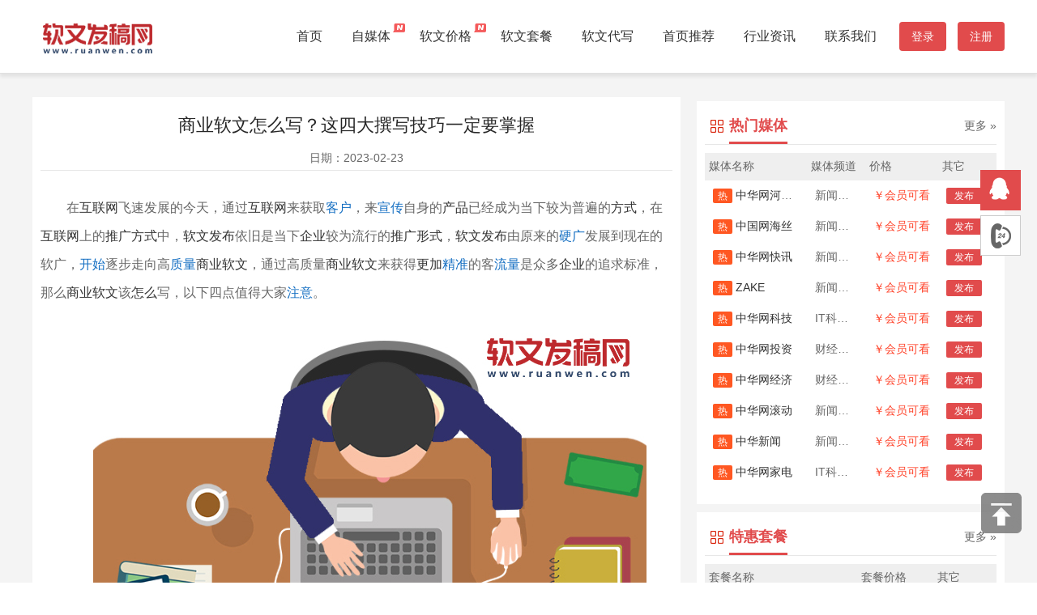

--- FILE ---
content_type: text/html; charset=utf-8
request_url: http://www.ruanwen.com.cn/info/30699.html
body_size: 9214
content:
<!DOCTYPE html>
<html lang="zh-CN">
    <head> 
        <meta charset="utf-8" /> 
        <meta name="viewport" content="width=device-width, initial-scale=1" />
        <title>商业软文怎么写？这四大撰写技巧一定要掌握-软文发稿网_软文发布_软文营销_品牌推广服务平台</title>
        <meta name="keywords" content="关于小米手机的营销软文,疫情下的学校软文营销,你对软文营销的看法,关于野营用品的软文新闻,关于丁真世界的软文,网络软文主要特点有,酒的推广软文案例,有哪些网站可以写软文,糕点店门店活动文案软文,在海边石头上的软文,海尔冰箱的营销软文分析,生产车间技能大赛软文模板,软文投放平台有哪些公司,年会软文写作模板怎么写,店铺推广软文案例分享,创业短视频软文交流群,短视频创业软文资讯平台,软文营销需要写吗吗" />
        <meta name="description" content="软文发稿网是一家专业的软文营销推广平台，软文发稿网的域名是ruanwen.com，可以说是企业对外宣传的一张网络名片，是消费者了解企业的重要窗口。软文发稿网专注于全媒体软文投放，汇聚百万家优质网站一手资源，作为一家具有海内外广泛影响力的综合类外宣推广平台，依托以集聚千万级高人气的综合门户、自媒体运营矩阵资源库，实现融媒体外宣平台发展和海内外业务布局。如果说软文是品牌外宣的一部分，那么软文网的域名是ruanwen.com，可以说软文发稿网是网民了解企业的重要窗口。软文发稿网拥有行业唯一的顶级域名&ldquo;ruanwen.com&rdquo;，公司拥有专业的营销策划团队、为客户提供具有创新力的网络营销策划，提升企业品牌市场价值。" />
        <link rel="stylesheet" type="text/css" href="/static/index/css/style.css?st=15" /> 
        <link rel="stylesheet" href="/static/index/lib/layui/css/layui.css"/>
        <link rel="stylesheet" type="text/css" href="/static/index/css/head.css?st=8" /> 
        <link rel="stylesheet" type="text/css" href="/static/index/css/mobile.css?st=17" /> 
        <script type="text/javascript" src="/static/index/js/jquery-3.6.0.min.js"></script>
        <script type="text/javascript" src="/static/index/lib/layui/layui.js"></script>
        <script type="text/javascript" src="/static/index/js/functions.js?act=1"></script>
        <script type="text/javascript" src="/static/index/js/public.js"></script>
        <!-- <script src="/static/index/js/uaredirect.js" type="text/javascript"></script> -->
        <!-- <SCRIPT type=text/javascript>uaredirect("http://m.ruanwen.com.cn");</SCRIPT> -->

    </head>
    <body>
        <script type="text/javascript">
            isLogin = 0        </script>
        <!--头部导航--> 
<div class="top"> 
   <header class="header"> 
        <div class="container  clearfix"> 
            <div class="fl left"> 
                <a href="/"> <h1><img src="/static/index/images/logo_4.png" alt="软文发稿网" /></h1></a> 
            </div> 
            <div class="head-user">
                                <a class="head-user-btn" href="/login.html">登录</a>
                <a class="head-user-btn" href="/reg.html">注册</a>
                            </div>
            <div class="nav">
                <ul class="navbar_nav clearfix"> 
                    <li class="active"><a href="/?b=1">首页</a></li> 
                    <li class="dropdown"><a href="/weMedia.html">自媒体</a><img src="/static/index/images/new.png" alt=""></li>
                    <li class="dropdown"><a href="/media.html">软文价格</a><img src="/static/index/images/new.png" alt=""></li>
                    <li class="dropdown"><a href="http://www.ruanwen.com.cn/package.html">软文套餐</a></li>
                    <li class="dropdown"><a href="/write.html">软文代写</a></li>
                    <li class="dropdown"><a href="/mediaHome.html">首页推荐</a></li>
                    <li class="dropdown">
                        <a href="/news.html">行业资讯</a>
                    </li>
                    <li class="dropdown"><a href="/about/10006.html">联系我们</a></li>
                </ul>
            </div>
        </div>

        <div class="mobile-head">
            <div class="mobile-logo">
                <a href="/"><img src="/static/index/images/logo_4.png" alt="软文发稿网" /></a> 
            </div>
            <div class="mobile-head-user l">
                                <a class="head-user-btn" href="/login.html">登录</a>
                <a class="head-user-btn" href="/reg.html">注册</a>
                            </div>
            <div class="mobile-menu-btn"></div>
            <ul class="mobile-nav" style="display: none;">
                <li class="dropdown"><a href="/media.html">软文价格</a></li>
                <li class="dropdown"><a href="http://www.ruanwen.com.cn/package.html">软文套餐</a></li>
                <li class="dropdown"><a href="/write.html">软文代写</a></li>
                <li class="dropdown"><a href="/mediaHome.html">首页推荐</a></li>
                <li class="dropdown"><a href="/news.html">行业资讯</a></li>
                <li class="dropdown"><a href="/about/10006.html">联系我们</a></li>
            </ul>
        </div>
    </header>
</div>
<div class="head-wechat">
    <div class="head-wechat-item"><img src="http://www.fagao.net.cn/wechat_copy/wechat_logo.png" alt=""></div>
    <div class="head-wechat-item">添加微信<span>cnlw66</span>发一份资源表给你</div>
    <div class="head-wechat-item"><button class="head-wechat-btn" data-clipboard-text="cnlw66">＋关注</button></div>
</div>

 <style type="text/css">
    .news-info{background-color: #fff;margin-bottom: 30px;padding: 10px;min-height: 1000px;}
    .news-info-head{text-align: center;border-bottom: 1px solid #e7e7e7;}
    .news-info-head h1{padding: 10px 0;font-size:22px;}
    .news-info-head p{color: #666;line-height: 30px;}
    .news-content{margin: 20px 0;color: #666;line-height: 35px;margin-bottom: 5px;font-size: 16px;}
    .news-content p{text-indent:2em;padding: 8px 0;}
    .cotnent-keyword a{margin: 0 5px;display: inline-block;}
    .news-content .content_guanjianci{color: #136ec2!important;}
</style>
<div class="main" style="padding-top: 30px;background-color: #F4F4F4;"> 
    <div class="box">
        <div class="news-page-left">
            <div class="news-main news-info">
                <div class="news-info-head">
                    <h1>商业软文怎么写？这四大撰写技巧一定要掌握</h1>
                    <p><span>日期：2023-02-23</span></p>
                </div>
                <div class="news-content">
                    <p>在<a href="http://xinwen.meijie.tv/taghulianwang/index.html" target="_blank">互联网</a>飞速发展的今天，通过<a href="http://xinwen.meijie.tv/taghulianwang/index.html" target="_blank">互联网</a>来获取<a href="http://www.ruanwen.com.cn" target="_blank" class="content_guanjianci">客户</a>，来<a href="http://www.ruanwen.com.cn" target="_blank" class="content_guanjianci">宣传</a>自身的<a href="http://xinwen.meijie.tv/tagchanpin/index.html" target="_blank">产品</a>已经成为当下较为普遍的<a href="http://xinwen.meijie.tv/tagfangshi/index.html" target="_blank">方式</a>，在<a href="http://xinwen.meijie.tv/taghulianwang/index.html" target="_blank">互联网</a>上的<a href="http://xinwen.meijie.tv/tagtuiguang/index.html" target="_blank">推广</a><a href="http://xinwen.meijie.tv/tagfangshi/index.html" target="_blank">方式</a>中，<a href="http://xinwen.meijie.tv/tagruanwen/index.html" target="_blank">软文</a><a href="http://xinwen.meijie.tv/tagfabu/index.html" target="_blank">发布</a>依旧是当下<a href="http://xinwen.meijie.tv/tagqiye/index.html" target="_blank">企业</a>较为流行的<a href="http://xinwen.meijie.tv/tagtuiguang/index.html" target="_blank">推广</a><a href="http://xinwen.meijie.tv/tagxingshi/index.html" target="_blank">形式</a>，<a href="http://xinwen.meijie.tv/tagruanwen/index.html" target="_blank">软文</a><a href="http://xinwen.meijie.tv/tagfabu/index.html" target="_blank">发布</a>由原来的<a href="http://www.ruanwen.com.cn" target="_blank" class="content_guanjianci">硬广</a>发展到现在的软广，<a href="http://www.ruanwen.com.cn" target="_blank" class="content_guanjianci">开始</a>逐步走向高<a href="http://www.ruanwen.com.cn" target="_blank" class="content_guanjianci">质量</a><a href="http://xinwen.meijie.tv/tagshangye/index.html" target="_blank">商业</a><a href="http://xinwen.meijie.tv/tagruanwen/index.html" target="_blank">软文</a>，通过高质量<a href="http://xinwen.meijie.tv/tagshangye/index.html" target="_blank">商业</a><a href="http://xinwen.meijie.tv/tagruanwen/index.html" target="_blank">软文</a>来获得<a href="http://xinwen.meijie.tv/taggengjia/index.html" target="_blank">更加</a><a href="http://www.ruanwen.com.cn" target="_blank" class="content_guanjianci">精准</a>的客<a href="http://www.ruanwen.com.cn" target="_blank" class="content_guanjianci">流量</a>是众多<a href="http://xinwen.meijie.tv/tagqiye/index.html" target="_blank">企业</a>的追求标准，那么<a href="http://xinwen.meijie.tv/tagshangye/index.html" target="_blank">商业</a><a href="http://xinwen.meijie.tv/tagruanwen/index.html" target="_blank">软文</a>该<a href="http://xinwen.meijie.tv/tagzenme/index.html" target="_blank">怎么</a>写，以下四点值得大家<a href="http://www.ruanwen.com.cn" target="_blank" class="content_guanjianci">注意</a>。</p>

<p style="text-align:center"><img alt="" src="http://img.bfce.cn/2023/0215/20230215013837848.jpg" style="width:683px" /></p>

<p>一、了解<a href="http://xinwen.meijie.tv/tagchanpin/index.html" target="_blank">产品</a></p>

<p><a href="http://xinwen.meijie.tv/tagruanwen/index.html" target="_blank">软文</a><a href="http://xinwen.meijie.tv/tagfagao/index.html" target="_blank">发稿</a>网(www.ruanwen.cn)<a href="http://xinwen.meijie.tv/tagruanwen/index.html" target="_blank">软文</a><a href="http://www.ruanwen.com.cn" target="_blank" class="content_guanjianci">投放</a><a href="http://www.ruanwen.com.cn" target="_blank" class="content_guanjianci">平台</a>了解到，无论是针对何种类型的<a href="http://xinwen.meijie.tv/tagshangye/index.html" target="_blank">商业</a><a href="http://xinwen.meijie.tv/tagruanwen/index.html" target="_blank">软文</a>，首当其冲的就是要了解该<a href="http://xinwen.meijie.tv/tagtuiguang/index.html" target="_blank">推广</a>的<a href="http://xinwen.meijie.tv/tagshangye/index.html" target="_blank">商业</a><a href="http://xinwen.meijie.tv/tagchanpin/index.html" target="_blank">产品</a>具体<a href="http://www.ruanwen.com.cn" target="_blank" class="content_guanjianci">信息</a>。尤其是相关的<a href="http://xinwen.meijie.tv/tagchanpin/index.html" target="_blank">产品</a>用途和面向<a href="http://www.ruanwen.com.cn" target="_blank" class="content_guanjianci">对象</a>，必须要<a href="http://xinwen.meijie.tv/tagjinxing/index.html" target="_blank">进行</a>深入的市场<a href="http://www.ruanwen.com.cn" target="_blank" class="content_guanjianci">分析</a>和调查。同时还需要对比一些其他同类型的相关<a href="http://xinwen.meijie.tv/tagchanpin/index.html" target="_blank">产品</a>，做出<a href="http://xinwen.meijie.tv/tagchanpin/index.html" target="_blank">产品</a>的质量考核和<a href="http://www.ruanwen.com.cn" target="_blank" class="content_guanjianci">优缺点</a>分析。千万不能撰<a href="http://xinwen.meijie.tv/tagxiechu/index.html" target="_blank">写出</a>违法的<a href="http://xinwen.meijie.tv/tagshangye/index.html" target="_blank">商业</a><a href="http://xinwen.meijie.tv/tagchanpin/index.html" target="_blank">产品</a>，那样只会害人害己。</p>

<p>二、拟定<a href="http://xinwen.meijie.tv/tagbiaoti/index.html" target="_blank">标题</a></p>

<p><a href="http://xinwen.meijie.tv/tagruanwen/index.html" target="_blank">软文</a><a href="http://xinwen.meijie.tv/tagfagao/index.html" target="_blank">发稿</a>网(www.ruanwen.com)<a href="http://xinwen.meijie.tv/tagruanwen/index.html" target="_blank">软文</a><a href="http://www.ruanwen.com.cn" target="_blank" class="content_guanjianci">投放平台</a>了解到，<a href="http://xinwen.meijie.tv/tagbiaoti/index.html" target="_blank">标题</a>是整篇<a href="http://xinwen.meijie.tv/tagshangye/index.html" target="_blank">商业</a><a href="http://xinwen.meijie.tv/tagruanwen/index.html" target="_blank">软文</a>的<a href="http://xinwen.meijie.tv/tagxiezuo/index.html" target="_blank">写作</a>核心，一个好的<a href="http://xinwen.meijie.tv/tagbiaoti/index.html" target="_blank">标题</a>，往往可以带动<a href="http://www.ruanwen.com.cn" target="_blank" class="content_guanjianci">读者</a>的<a href="http://www.ruanwen.com.cn" target="_blank" class="content_guanjianci">阅读</a>兴趣。因此，在拟定<a href="http://xinwen.meijie.tv/tagbiaoti/index.html" target="_blank">标题</a>的过程中，必须要从读者的<a href="http://www.ruanwen.com.cn" target="_blank" class="content_guanjianci">角度</a>出发，仔细斟酌出符合大众口味的<a href="http://xinwen.meijie.tv/tagruanwen/index.html" target="_blank">软文</a>题目。因为<a href="http://www.ruanwen.com.cn" target="_blank" class="content_guanjianci">信息化</a>的时代，各种<a href="http://xinwen.meijie.tv/tagshangye/index.html" target="_blank">商业</a><a href="http://xinwen.meijie.tv/tagruanwen/index.html" target="_blank">软文</a>层出不穷。要想使得自己的<a href="http://xinwen.meijie.tv/tagruanwen/index.html" target="_blank">软文</a>得到推崇和流量<a href="http://www.ruanwen.com.cn" target="_blank" class="content_guanjianci">传播</a>，必须要让<a href="http://xinwen.meijie.tv/tagbiaoti/index.html" target="_blank">标题</a>足够的新颖，<a href="http://www.ruanwen.com.cn" target="_blank" class="content_guanjianci">吸引人</a>眼球。同时还要考虑题<a href="http://xinwen.meijie.tv/tagmude/index.html" target="_blank">目的</a><a href="http://www.ruanwen.com.cn" target="_blank" class="content_guanjianci">字数</a>，不宜过长。</p>

<p>三、<a href="http://xinwen.meijie.tv/tagneirong/index.html" target="_blank">内容</a>通俗易懂</p>

<p><a href="http://xinwen.meijie.tv/tagruanwen/index.html" target="_blank">软文</a><a href="http://xinwen.meijie.tv/tagfagao/index.html" target="_blank">发稿</a>网(www.ruanwen.com.cn)<a href="http://xinwen.meijie.tv/tagruanwen/index.html" target="_blank">软文</a>投放平台了解到，既然<a href="http://xinwen.meijie.tv/tagshangye/index.html" target="_blank">商业</a><a href="http://xinwen.meijie.tv/tagruanwen/index.html" target="_blank">软文</a>要面向的对象是一些普通<a href="http://www.ruanwen.com.cn" target="_blank" class="content_guanjianci">消费者</a>，并且主要的<a href="http://xinwen.meijie.tv/tagyingxiao/index.html" target="_blank">营销</a><a href="http://xinwen.meijie.tv/tagmude/index.html" target="_blank">目的</a>就是要<a href="http://xinwen.meijie.tv/tagtuiguang/index.html" target="_blank">推广</a><a href="http://xinwen.meijie.tv/tagshangye/index.html" target="_blank">商业</a><a href="http://xinwen.meijie.tv/tagchanpin/index.html" target="_blank">产品</a>。增强<a href="http://xinwen.meijie.tv/tagqiye/index.html" target="_blank">企业</a>的市场竞争力，带动相关<a href="http://xinwen.meijie.tv/tagchanpin/index.html" target="_blank">产品</a>的大幅度使用。因此，在<a href="http://xinwen.meijie.tv/tagshangye/index.html" target="_blank">商业</a><a href="http://xinwen.meijie.tv/tagruanwen/index.html" target="_blank">软文</a><a href="http://xinwen.meijie.tv/tagneirong/index.html" target="_blank">内容</a>的编写上，足够的通俗易懂。一方面要突出<a href="http://xinwen.meijie.tv/tagchanpin/index.html" target="_blank">产品</a>的重点<a href="http://www.ruanwen.com.cn" target="_blank" class="content_guanjianci">优势</a>，另一方面要注重语言的表达<a href="http://www.ruanwen.com.cn" target="_blank" class="content_guanjianci">能力</a>。不要出卖家的角度来<a href="http://xinwen.meijie.tv/tagjinxing/index.html" target="_blank">进行</a><a href="http://xinwen.meijie.tv/tagchanpin/index.html" target="_blank">产品</a>的介绍和宣传，而是要从买家的角度一点入手。考虑买家在买入的过程中会<a href="http://xinwen.meijie.tv/tagxiangyao/index.html" target="_blank">想要</a>了解<a href="http://xinwen.meijie.tv/tagnaxie/index.html" target="_blank">哪些</a><a href="http://www.ruanwen.com.cn" target="_blank" class="content_guanjianci">因素</a>和质量问题。</p>

<p><a href="http://xinwen.meijie.tv/tagruanwen/index.html" target="_blank">软文</a><a href="http://xinwen.meijie.tv/tagfagao/index.html" target="_blank">发稿</a>网，在<a href="http://xinwen.meijie.tv/tagxinwen/index.html" target="_blank">新闻</a><a href="http://xinwen.meijie.tv/tagruanwen/index.html" target="_blank">软文</a><a href="http://xinwen.meijie.tv/tagyingxiao/index.html" target="_blank">营销</a>上的丰富经验来看，<a href="http://xinwen.meijie.tv/tagruanwen/index.html" target="_blank">软文</a><a href="http://xinwen.meijie.tv/tagyingxiao/index.html" target="_blank">营销</a>恰当的弥补了硬性<a href="http://xinwen.meijie.tv/tagguanggao/index.html" target="_blank">广告</a>的不足之处，以绵里藏针的<a href="http://www.ruanwen.com.cn" target="_blank" class="content_guanjianci">效果</a>引导<a href="http://www.ruanwen.com.cn" target="_blank" class="content_guanjianci">消费</a>者进入<a href="http://xinwen.meijie.tv/tagpinpai/index.html" target="_blank">品牌</a>的<a href="http://xinwen.meijie.tv/tagtuiguang/index.html" target="_blank">推广</a>中，对于塑造完美的<a href="http://xinwen.meijie.tv/tagpinpai/index.html" target="_blank">品牌</a><a href="http://www.ruanwen.com.cn" target="_blank" class="content_guanjianci">形象</a>有着重要作用。</p>

<p><a href="http://xinwen.meijie.tv/tagruanwen/index.html" target="_blank">软文</a><a href="http://xinwen.meijie.tv/tagfagao/index.html" target="_blank">发稿</a>网，作为<a href="http://xinwen.meijie.tv/tagzhuanye/index.html" target="_blank">专业</a>的<a href="http://xinwen.meijie.tv/taghulianwang/index.html" target="_blank">互联网</a><a href="http://xinwen.meijie.tv/tagzhengheyingxiao/index.html" target="_blank">整合</a><a href="http://xinwen.meijie.tv/tagyingxiao/index.html" target="_blank">营销</a>机构，能通过整合其他类型的传播<a href="http://xinwen.meijie.tv/tagxingshi/index.html" target="_blank">形式</a>，和各大<a href="http://xinwen.meijie.tv/taghulianwang/index.html" target="_blank">互联网</a><a href="http://xinwen.meijie.tv/tagmeiti/index.html" target="_blank">媒体</a><a href="http://xinwen.meijie.tv/tagxinxiliuguanggao/index.html" target="_blank">信息流</a><a href="http://xinwen.meijie.tv/tagguanggao/index.html" target="_blank">广告</a>等与<a href="http://xinwen.meijie.tv/tagruanwen/index.html" target="_blank">软文</a><a href="http://xinwen.meijie.tv/tagyingxiao/index.html" target="_blank">营销</a>相互配合，多管齐下，助<a href="http://www.ruanwen.com.cn" target="_blank" class="content_guanjianci">公司</a>打造高端<a href="http://xinwen.meijie.tv/tagqiye/index.html" target="_blank">企业</a><a href="http://xinwen.meijie.tv/tagpinpai/index.html" target="_blank">品牌</a>形象。</p>

<p>已经为大家解说了。那么<a href="http://xinwen.meijie.tv/tagxiangyao/index.html" target="_blank">想要</a>让<a href="http://xinwen.meijie.tv/tagruanwen/index.html" target="_blank">软文</a>获得有效的<a href="http://xinwen.meijie.tv/tagyingxiao/index.html" target="_blank">营销</a>效果，在<a href="http://xinwen.meijie.tv/tagxuanze/index.html" target="_blank">选择</a>平台<a href="http://xinwen.meijie.tv/tagfabu/index.html" target="_blank">发布</a>时候要<a href="http://xinwen.meijie.tv/tagxuanze/index.html" target="_blank">选择</a>正规有价值效果的<a href="http://xinwen.meijie.tv/tagfagao/index.html" target="_blank">发稿</a>平台，才能让你的<a href="http://xinwen.meijie.tv/tagruanwen/index.html" target="_blank">软文</a>发挥最大价值。<a href="http://xinwen.meijie.tv/tagruanwen/index.html" target="_blank">软文</a><a href="http://xinwen.meijie.tv/tagfagao/index.html" target="_blank">发稿</a>网<a href="http://xinwen.meijie.tv/tagfagao/index.html" target="_blank">发稿</a>平台支持<a href="http://xinwen.meijie.tv/tagzizhufagao/index.html" target="_blank">自助</a><a href="http://xinwen.meijie.tv/tagfagao/index.html" target="_blank">发稿</a>，<a href="http://xinwen.meijie.tv/tagruanwen/index.html" target="_blank">软文</a><a href="http://xinwen.meijie.tv/tagfagao/index.html" target="_blank">发稿</a>网拥有5000+<a href="http://xinwen.meijie.tv/tagxinwen/index.html" target="_blank">新闻</a><a href="http://xinwen.meijie.tv/tagmeiti/index.html" target="_blank">媒体</a><a href="http://xinwen.meijie.tv/tagziyuan/index.html" target="_blank">资源</a>，<a href="http://xinwen.meijie.tv/tagfagao/index.html" target="_blank">发稿</a><a href="http://www.ruanwen.com.cn" target="_blank" class="content_guanjianci">价格</a>公开透明，售后强大，<a href="http://xinwen.meijie.tv/tagruanwen/index.html" target="_blank">软文</a><a href="http://xinwen.meijie.tv/tagfagao/index.html" target="_blank">发稿</a>网专注于<a href="http://xinwen.meijie.tv/tagruanwen/index.html" target="_blank">软文</a><a href="http://xinwen.meijie.tv/tagyingxiao/index.html" target="_blank">营销</a>，<a href="http://xinwen.meijie.tv/tagruanwen/index.html" target="_blank">软文</a><a href="http://www.ruanwen.com.cn" target="_blank" class="content_guanjianci">写作</a><a href="http://xinwen.meijie.tv/tagruanwen/index.html" target="_blank">软文</a><a href="http://xinwen.meijie.tv/tagdaixie/index.html" target="_blank">代写</a>，<a href="http://xinwen.meijie.tv/tagruanwen/index.html" target="_blank">软文</a><a href="http://xinwen.meijie.tv/tagfabu/index.html" target="_blank">发布</a>等，<a href="http://xinwen.meijie.tv/tagfagao/index.html" target="_blank">发稿</a>就选<a href="http://xinwen.meijie.tv/tagruanwen/index.html" target="_blank">软文</a><a href="http://xinwen.meijie.tv/tagfagao/index.html" target="_blank">发稿</a>网！</p>
                </div>
                                <div class="cotnent-keyword">推荐搜索：<a href="/key/guanyuxiaomishoujideyingxiaoruanwen.html" target="_blank">关于小米手机的营销软文</a><a href="/key/yiqingxiadexuexiaoruanwenyingxiao.html" target="_blank">疫情下的学校软文营销</a><a href="/key/niduiruanwenyingxiaodekanfa.html" target="_blank">你对软文营销的看法</a><a href="/key/guanyuyeyingyongpinderuanwenxinwen.html" target="_blank">关于野营用品的软文新闻</a><a href="/key/guanyudingzhenshijiederuanwen.html" target="_blank">关于丁真世界的软文</a><a href="/key/wangluoruanwenzhuyaotedianyou.html" target="_blank">网络软文主要特点有</a><a href="/key/jiudetuiguangruanwenanli.html" target="_blank">酒的推广软文案例</a><a href="/key/youneixiewangzhankeyixieruanwen.html" target="_blank">有哪些网站可以写软文</a><a href="/key/gaodiandianmendianhuodongwenanruanwen.html" target="_blank">糕点店门店活动文案软文</a><a href="/key/zaihaibianshitoushangderuanwen.html" target="_blank">在海边石头上的软文</a><a href="/key/haierbingxiangdeyingxiaoruanwenfenxi.html" target="_blank">海尔冰箱的营销软文分析</a><a href="/key/shengchanchejianjinengdasairuanwenmuban.html" target="_blank">生产车间技能大赛软文模板</a><a href="/key/ruanwentoufangpingtaiyouneixiegongsi.html" target="_blank">软文投放平台有哪些公司</a><a href="/key/nianhuiruanwenxiezuomubanzenmexie.html" target="_blank">年会软文写作模板怎么写</a><a href="/key/dianputuiguangruanwenanlifenxiang.html" target="_blank">店铺推广软文案例分享</a><a href="/key/chuangyeduanshipinruanwenjiaoliuqun.html" target="_blank">创业短视频软文交流群</a><a href="/key/duanshipinchuangyeruanwenzixunpingtai.html" target="_blank">短视频创业软文资讯平台</a><a href="/key/ruanwenyingxiaoxuyaoxiemama.html" target="_blank">软文营销需要写吗吗</a></div>
                            </div>        
        </div>
        <div class="news-page-right">
        <div class="news-right-box">
        <div class="news-right-head  hot-icon">
            <h3>热门媒体</h3>
            <a href="/media.html">更多 »</a>
        </div>
        <div class="news-right-main">
            <table  style="table-layout: fixed;width:100%">
                <tr>
                    <th width="35%">媒体名称</th>
                    <th width="20%">媒体频道</th>
                    <th width="25%">价格</th>
                    <th width="20%">其它</th>
                </tr>
                                <tr>
                    <td title="中华网河南首发"><a href="/mediaInfo/19978.html" target="_blank"><span class="layui-badge">热</span> 中华网河南首发</a></td>
                    <td title="新闻资讯">新闻资讯</td>
                    <td><span class="news-package-price">￥会员可看</span></td>
                    <td><a href="javascript:void(0);" onclick="userJump('http://www.ruanwen.com.cn/user.index.html#/user.article/release/id/19978')" class="news-package-btn btn">发布</a></td>
                </tr>
                                <tr>
                    <td title="中国网海丝"><a href="/mediaInfo/7089.html" target="_blank"><span class="layui-badge">热</span> 中国网海丝</a></td>
                    <td title="新闻资讯">新闻资讯</td>
                    <td><span class="news-package-price">￥会员可看</span></td>
                    <td><a href="javascript:void(0);" onclick="userJump('http://www.ruanwen.com.cn/user.index.html#/user.article/release/id/7089')" class="news-package-btn btn">发布</a></td>
                </tr>
                                <tr>
                    <td title="中华网快讯"><a href="/mediaInfo/2744.html" target="_blank"><span class="layui-badge">热</span> 中华网快讯</a></td>
                    <td title="新闻资讯">新闻资讯</td>
                    <td><span class="news-package-price">￥会员可看</span></td>
                    <td><a href="javascript:void(0);" onclick="userJump('http://www.ruanwen.com.cn/user.index.html#/user.article/release/id/2744')" class="news-package-btn btn">发布</a></td>
                </tr>
                                <tr>
                    <td title="ZAKE"><a href="/mediaInfo/19846.html" target="_blank"><span class="layui-badge">热</span> ZAKE</a></td>
                    <td title="新闻资讯">新闻资讯</td>
                    <td><span class="news-package-price">￥会员可看</span></td>
                    <td><a href="javascript:void(0);" onclick="userJump('http://www.ruanwen.com.cn/user.index.html#/user.article/release/id/19846')" class="news-package-btn btn">发布</a></td>
                </tr>
                                <tr>
                    <td title="中华网科技"><a href="/mediaInfo/54.html" target="_blank"><span class="layui-badge">热</span> 中华网科技</a></td>
                    <td title="IT科技数码">IT科技数码</td>
                    <td><span class="news-package-price">￥会员可看</span></td>
                    <td><a href="javascript:void(0);" onclick="userJump('http://www.ruanwen.com.cn/user.index.html#/user.article/release/id/54')" class="news-package-btn btn">发布</a></td>
                </tr>
                                <tr>
                    <td title="中华网投资"><a href="/mediaInfo/702.html" target="_blank"><span class="layui-badge">热</span> 中华网投资</a></td>
                    <td title="财经金融">财经金融</td>
                    <td><span class="news-package-price">￥会员可看</span></td>
                    <td><a href="javascript:void(0);" onclick="userJump('http://www.ruanwen.com.cn/user.index.html#/user.article/release/id/702')" class="news-package-btn btn">发布</a></td>
                </tr>
                                <tr>
                    <td title="中华网经济"><a href="/mediaInfo/52.html" target="_blank"><span class="layui-badge">热</span> 中华网经济</a></td>
                    <td title="财经金融">财经金融</td>
                    <td><span class="news-package-price">￥会员可看</span></td>
                    <td><a href="javascript:void(0);" onclick="userJump('http://www.ruanwen.com.cn/user.index.html#/user.article/release/id/52')" class="news-package-btn btn">发布</a></td>
                </tr>
                                <tr>
                    <td title="中华网滚动"><a href="/mediaInfo/4820.html" target="_blank"><span class="layui-badge">热</span> 中华网滚动</a></td>
                    <td title="新闻资讯">新闻资讯</td>
                    <td><span class="news-package-price">￥会员可看</span></td>
                    <td><a href="javascript:void(0);" onclick="userJump('http://www.ruanwen.com.cn/user.index.html#/user.article/release/id/4820')" class="news-package-btn btn">发布</a></td>
                </tr>
                                <tr>
                    <td title="中华新闻"><a href="/mediaInfo/398.html" target="_blank"><span class="layui-badge">热</span> 中华新闻</a></td>
                    <td title="新闻资讯">新闻资讯</td>
                    <td><span class="news-package-price">￥会员可看</span></td>
                    <td><a href="javascript:void(0);" onclick="userJump('http://www.ruanwen.com.cn/user.index.html#/user.article/release/id/398')" class="news-package-btn btn">发布</a></td>
                </tr>
                                <tr>
                    <td title="中华网家电"><a href="/mediaInfo/53.html" target="_blank"><span class="layui-badge">热</span> 中华网家电</a></td>
                    <td title="IT科技数码">IT科技数码</td>
                    <td><span class="news-package-price">￥会员可看</span></td>
                    <td><a href="javascript:void(0);" onclick="userJump('http://www.ruanwen.com.cn/user.index.html#/user.article/release/id/53')" class="news-package-btn btn">发布</a></td>
                </tr>
                            </table>
        </div>
    </div>
        <div class="news-right-box">
        <div class="news-right-head">
            <h3>特惠套餐</h3>
            <a href="http://www.ruanwen.com.cn/package.html">更多 »</a>
        </div>
        <div class="news-right-main">
            <table>
                <tr>
                    <th>套餐名称</th>
                    <th>套餐价格</th>
                    <th>其它</th>
                </tr>
                                <tr>
                    <td><a href="http://www.ruanwen.com.cn/package.html#package_10"><span class="layui-badge">惠</span> 8元门户套餐10家</a></td>
                    <td><span class="news-package-price">￥8.00</span></td>
                    <td><a href="javascript:void(0);" onclick="userJump('http://www.ruanwen.com.cn/user.index.html#/user.package/createOrder/id/10')" class="news-package-btn btn">购买</a></td>
                </tr>
                                <tr>
                    <td><a href="http://www.ruanwen.com.cn/package.html#package_6"><span class="layui-badge">惠</span> 地方门户套餐</a></td>
                    <td><span class="news-package-price">￥270.00</span></td>
                    <td><a href="javascript:void(0);" onclick="userJump('http://www.ruanwen.com.cn/user.index.html#/user.package/createOrder/id/6')" class="news-package-btn btn">购买</a></td>
                </tr>
                                <tr>
                    <td><a href="http://www.ruanwen.com.cn/package.html#package_5"><span class="layui-badge">惠</span> 财经金融套餐</a></td>
                    <td><span class="news-package-price">￥600.00</span></td>
                    <td><a href="javascript:void(0);" onclick="userJump('http://www.ruanwen.com.cn/user.index.html#/user.package/createOrder/id/5')" class="news-package-btn btn">购买</a></td>
                </tr>
                                <tr>
                    <td><a href="http://www.ruanwen.com.cn/package.html#package_3"><span class="layui-badge">惠</span> IT科技数码套餐</a></td>
                    <td><span class="news-package-price">￥500.00</span></td>
                    <td><a href="javascript:void(0);" onclick="userJump('http://www.ruanwen.com.cn/user.index.html#/user.package/createOrder/id/3')" class="news-package-btn btn">购买</a></td>
                </tr>
                                <tr>
                    <td><a href="http://www.ruanwen.com.cn/package.html#package_2"><span class="layui-badge">惠</span> 99元56个站套餐</a></td>
                    <td><span class="news-package-price">￥99.00</span></td>
                    <td><a href="javascript:void(0);" onclick="userJump('http://www.ruanwen.com.cn/user.index.html#/user.package/createOrder/id/2')" class="news-package-btn btn">购买</a></td>
                </tr>
                            </table>
        </div>
    </div>
        <div class="news-right-box">
        <div class="news-right-head">
            <h3>最新发布</h3>
        </div>
        <div class="news-right-main">
            <ul>
                               <li>
                    <a href="/info/31286.html" class="title">巧克力商品软文：巧克力是一种深受大众喜爱的美食，其口感丝滑细腻，令人回味无穷</a>
                    <p class="date">2023-07-07</p>
                </li>
                                <li>
                    <a href="/info/31285.html" class="title">记录孩子软文：每个孩子的童年都是独一无二的，他们的成长经历也是不同的</a>
                    <p class="date">2023-07-07</p>
                </li>
                                <li>
                    <a href="/info/31284.html" class="title">新颖的软文：随着科技的不断发展，人们的生活越来越依赖于互联网</a>
                    <p class="date">2023-07-07</p>
                </li>
                                <li>
                    <a href="/info/31283.html" class="title">关于姓氏软文：中国是一个历史悠久的文明古国，有着悠久的姓氏文化。</a>
                    <p class="date">2023-07-07</p>
                </li>
                                <li>
                    <a href="/info/31282.html" class="title">夏季郊游软文：夏季是一年中最适合出游的季节之一</a>
                    <p class="date">2023-07-07</p>
                </li>
                            </ul>
        </div>
    </div>
    </div>

    </div>
</div>
    <div class="footer"> 
        <div class="footer-main"> 
            <div class="box"> 
                <div class="bot_m left"> 
                                        <ul class="left"> 
                        <li><h5>关于我们</h5></li> 
                                                    <li><a href="/about/10005.html" target="_blank">公司介绍</a></li> 
                                                                                <li><a href="/about/10007.html" target="_blank">服务隐私</a></li> 
                                                     

                    </ul>
                                        <ul class="left"> 
                        <li><h5>软文业务</h5></li> 
                                                    <li><a href="/media.html" target="_blank">软文价格</a></li> 
                                                                                <li><a href="/write.html" target="_blank">软文代写</a></li> 
                                                                                <li><a href="http://www.ruanwen.com.cn/package.html" target="_blank">软文套餐</a></li> 
                                                                                <li><a href="/mediaHome.html" target="_blank">首页推荐</a></li> 
                                                     

                    </ul>
                                        <ul class="left"> 
                        <li><h5>营销学院</h5></li> 
                                                    <li><a href="/news/6.html" target="_blank">软文营销</a></li> 
                                                                                <li><a href="/news/7.html" target="_blank">品牌营销</a></li> 
                                                                                <li><a href="/news/9.html" target="_blank">事件营销</a></li> 
                                                                                <li><a href="/news/10.html" target="_blank">营销推广</a></li> 
                                                                                <li><a href="/news/11.html" target="_blank">口碑营销</a></li> 
                                                                                <li><a href="/news/12.html" target="_blank">问答营销</a></li> 
                                                                                <li><a href="/news/14.html" target="_blank">知识经验</a></li> 
                                                     

                    </ul>
                     
                </div>

                <div class="bot_r left"> 
                    <h5>联系我们</h5>
                    <div>
                        <b>135-9805-1049</b>
                    </div> 
                    <div class="left">
                        <img src="/static/index/images/erweima.png" height="100" width="100">
                        <p>扫一扫加微信</p>
                    </div> 
                    <div class="left">
                        <a target="_blank" href="http://wpa.qq.com/msgrd?v=3&amp;uin=5626623&amp;site=&amp;menu=yes"><img src="/static/index/images/qq_foot.png" height="100" width="100"></a>
                        <p></p>
                    </div> 
                </div> 
            </div> 
            <div class="clear"></div> 
        </div>

        <div class="foot_bottom"> 
            <div class="box">
                                Copyright © 2006-2021 <a href="http://www.ruanwen.com.cn" target="__blank" style="color: #fff;">软文发稿网</a> 专业软文发稿平台 版权所有&nbsp; 
                <a target="_blank" href="https://beian.miit.gov.cn/"> <font color="white">豫ICP备2021007099号</font></a>
                            </div> 
        </div> 
    </div> 
        
<!--右侧-在线咨询开始--> 
<div class="kf-right"> 

   <div class="kf-right-item item-qq"> 
        <a href="javascript:void(0);" class="kf-right-btn"> <span>&nbsp;</span> </a> 
        <div class="kf-right-box"> 
            <div class="box-border"> 
                <a class="sev-t qq_a" title="点击这里给我发消息" id="wzg_qq" href="http://wpa.qq.com/msgrd?v=3&amp;uin=5626623&amp;site=&amp;menu=yes" target="_blank"><font class="circle"><i class="i-qq"></i></font> <b>在线QQ客服</b> 
                    <div class="clear"></div>
                </a>
                <a class="sev-t qq_a" title="点击这里给我发消息" id="wzg_qq" href="http://wpa.qq.com/msgrd?v=3&amp;uin=5626623&amp;site=&amp;menu=yes" target="_blank"><font class="circle"><i class="i-qq"></i></font> <b>在线QQ客服</b> 
                    <div class="clear"></div>
                </a>
                <span class="arrow-right"></span> 
            </div> 
        </div> 
   </div> 
   <div class="kf-right-item meau-contact"> 
        <a href="javascript:void(0);" class="kf-right-btn"> <span>&nbsp;</span> </a> 
        <div class="kf-right-box"> 
            <div class="box-border"> 
                <div class="sev-t"> 
                    <span class="demo-icon">&nbsp;</span> 
                    <p>135-9805-1049<br /> <i style="padding-left:30px;">7*24小时客服服务热线</i></p>
                    <div class="clear"></div> 
                </div> 
                <span class="arrow-right"></span> 
            </div> 
        </div> 
    </div> 
</div> 
<!-- 返回顶部 -->
<div class="back-top">
   <a href="javascript:;" title="返回顶部"></a>
</div>
<script src="/static/plugs/clipboard/clipboard.min.js"></script>
<script>

    layui.use(['layer']);
    $('body').on('click','.back-top',function () {
        $('html,body').animate({ scrollTop: '0px' }, 800);
    });

    $('.login-out').on("click", function () {
        $.get('http://www.ruanwen.com.cn/user/out.html',function(){
             window.location = '';   
        })
    });

    $('.mobile-menu-btn').click(function(){
        if($(this).attr('show') == 1){
            $('.mobile-nav').hide(300);
            $(this).attr('show','0');
        }else{
            $('.mobile-nav').show(300);
            $(this).attr('show','1');
        }
    })

    var clipboard = new ClipboardJS('.head-wechat-btn').on('success',function(e) { $("body").append('<div class="wechat-copy-success-shade"></div><div class="wechat-modal-content-wechat-success"><div class="wechat-copy-success-image"><img src="http://www.fagao.net.cn/wechat_copy/wechat_success_icon.png" class="wechat_success_logo"></div><div class="wechat-copy-success-title">复制成功</div><div class="wechat-number">微信号:<span class="wechat-number">cnlw66</span></div><div class="desc" style="margin-top: 0.5rem;">添加微信好友, 详细了解产品</div><div data-clipboard-text="cnlw66" class="msg_close" style="margin: 0 auto;margin-top: 2rem;"><span>知道了</span></div></div>');})  
    $('body').on('click','.msg_close,.wechat-copy-success-shade',function(){
        $(".wechat-copy-success-shade").remove();
        $(".wechat-modal-content-wechat-success").remove();
    })
</script>
<script>

var _hmt = _hmt || [];
(function() {
  var hm = document.createElement("script");
  hm.src = "https://hm.baidu.com/hm.js?d358c98a4b9ae8d10f6561e41f8880a2";
  var s = document.getElementsByTagName("script")[0]; 
  s.parentNode.insertBefore(hm, s);
})();
</script>
 <script>(function() {var _53code = document.createElement("script");_53code.src = "https://tb.53kf.com/code/code/e1402768cb542d53d5d986f1b0dd060d5/1";var s = document.getElementsByTagName("script")[0]; s.parentNode.insertBefore(_53code, s);})();</script>
    
 
       </body>
</html>

--- FILE ---
content_type: text/css
request_url: http://www.ruanwen.com.cn/static/index/css/head.css?st=8
body_size: 1108
content:

*{padding: 0px; margin: 0px; border: 0px;}
.header{
	width:100%;
	position:fixed;
	top:0;
	left:0;
	z-index:999;
	height:90px;    background: #fff;
	
	-webkit-box-shadow: 0px 4px 4px rgba(0,0,0,0.07);-moz-box-shadow: 0px 4px 4px rgba(0,0,0,0.07);-o-box-shadow: 0px 4px 4px rgba(0,0,0,0.07);
    box-shadow: 0px 4px 4px rgba(0,0,0,0.07);   border-bottom: 1px solid #e0e0e0;
}
.container{width:1200px;margin: 0 auto;}
.mobile-head{display: none;}
.head-wechat{display: none;}
/*左侧logo*/
.header .left{position: relative;padding: 12px 10px;width: 224px;height: 66px;}
.header .left a img{height: 40px;margin-top: 15px;}
.header .left .img2{display: none;}
.btn:hover {
    color: #fff;
    background: #e14b4c;
    opacity: 0.9;
}
.header .left span{ color: #333;
    position: absolute;
    top: 39px;
    left: 66px;
    letter-spacing: 1.6px;
    font-size: 12px;
    margin-top: 15px;
    font-weight: 400;
    padding-left: 2px;}
.gpdm {
    float: left;
    text-align: left;
    margin-top: 29px;
    font-size: 13px;
    border: 2px solid #ddd;
    color: #333;
    padding: 2px 10px;
    font-weight: 400;
}

/*右侧*/
.header .nav{
	-webkit-transition: 0.5s;
	-moz-transition: 0.5s;
	-o-transition: 0.5s;
	transition: 0.5s;
	height: 100%;
	line-height: 90px;
	display: block; float: right; 
}
.header .navbar_nav li{
	float:left;
	position: relative;
	display: block;
}
.header .navbar_nav li:after{
    content: "";
    width: 0;
    height: 2px;
    background: #e84240;
    position: absolute;
    bottom: 0;
    left: 0;
    transition: all 0.5s ease 0s;
}
.header .navbar_nav li:hover:after{
    width: 100%;
}
.header .navbar_nav li a{
	text-decoration: none;
	height: 100%;
	padding: 0 18px;
	display: block;
	-webkit-transition: 0.5s;
	-moz-transition: 0.5s;
	-o-transition: 0.5s;
	transition: 0.5s;
	color: #333;
	font-size: 16px;
}
.header .navbar_nav li:hover a{
	color: #e84240;
}
.header .navbar_nav li.dropdown{
	display: inherit;
	position: relative;
}

.header .navbar_nav li.dropdown .dropdown_menu{
	display: none;
	position: absolute;
	top:90px;
	width: 100%;
	background: #fff;
	box-shadow: 0 15px 27px 0 rgba(167,165,165,0.38);
	width: 120%;
    left: -10%;padding-bottom: 20px;
}
.header .navbar_nav li.dropdown .dropdown_menu a{
	font-size: 14px;
	color: #666;
	padding: 0 10px;
	line-height: 40px;
	text-align: center;
	background: #fff;
	
}
.header .navbar_nav li.dropdown:hover .dropdown_menu{
	display: block;
	-webkit-transition: 0.5s;
	-moz-transition: 0.5s;
	-o-transition: 0.5s;
	transition: 0.5s;
}
.header .navbar_nav li.dropdown:hover .dropdown_menu a{
	color: #666;
}
.header .navbar_nav li.dropdown:hover .dropdown_menu a:hover{
	color: #e84240; font-weight: bold;
}
.header .navbar_nav li.dropdown .baonian_menu{width: 120px;left: -30%;padding-bottom: 0px;}
.header .navbar_nav li.dropdown .baonian_menu a{line-height: 50px;}
.header .navbar_nav li.dropdown .menu2{width: 120px; }
.menuldl1,.menuldl2{width: 120px;float: left;text-align: center;}
.menuldl1 dt,.menuldl2 dt{line-height: 50px;}
.header .navbar_nav li.dropdown .dropdown_menu .menuldl1 dd a,.header .navbar_nav li.dropdown .dropdown_menu .menuldl2 dd a{line-height: 30px;
}
 .head-user{
    float: right;
    line-height: 90px;
    font-size: 16px;
    color: #D9DDE1;
}

.head-user a{
    font-size: 14px;
    padding:0 10px;

}
.head-user a:hover{
    color: #e14b4c;
}

.head-user-btn{
    color: #fff;font-size: 14px!important;padding: 10px 15px!important;background: #e14b4c;border-radius: 4px;margin-left: 10px;}
.head-user-btn:hover{
    opacity: 0.9;
    color: #fff!important;
}

.navbar_nav li img{
    position: absolute;right:0px;bottom: 50px;width: 15px;
}




--- FILE ---
content_type: text/css
request_url: http://www.ruanwen.com.cn/static/index/css/mobile.css?st=17
body_size: 2166
content:
@media screen and (max-width:1200px){
	body,.box{max-width: 100%;min-width:100%;}
	.banner{display: none;}
	.header>.container{display: none;}
	.mobile-head{display: block;}
	.mobile-head-user{height: 50px;line-height: 50px;position: absolute;right: 80px;}
	.head-user-btn{padding: 5px 10px!important;}
	.mobile-nav{width: 100%;position:absolute;top: 50px;padding: 15px 0;background-color: rgba(140,140,140,0.9);z-index: 800;}
	.mobile-nav li{color: #fff;line-height: 35px;width: 100%;text-align: center;}
	.mobile-nav li a{color: #fff;font-size: 14px;}
	.header,.top{height: 50px;}
	.mobile-logo{height: 50px;line-height: 50px;margin-left: 15px;max-width: 50%;float: left;}
	.mobile-logo img{height: 30px;}
	.mobile-menu-btn{float: right;width: 24px;height: 50px;line-height: 50px;margin-right: 20px;text-align: center;background: url('../images/icon/menu.png') no-repeat center;background-size: 24px;}
	.head-wechat{display: block;display: flex;justify-content:center;align-items:center;margin:10px 5px;font-size:0.8rem;}
	.head-wechat-item{margin: 0 4px;}
	.head-wechat-item img{width:2.5rem;height: 2.5rem;}
	.head-wechat-item>span{color: rgb(26, 173, 25);padding: 0 1px;}
	.head-wechat-item button{animation: scale 4s linear infinite;border: none;background-color: transparent;outline: none;color: #fff;font-size: 0.86rem;background-color: rgb(26, 173, 25);border-radius: 1.25rem; min-width: 5.5rem;height: 2.5rem;}
	@keyframes scale {
	    0% {transform: scale(1);}
		12.5% {transform: scale(1.1);}
		25% {transform: scale(1);}
		37.5% {transform: scale(1.1);}
		50% {transform: scale(1);}
		100% {transform: scale(1);}
	}
	.wechat-modal-content-wechat-success{width: 100%;margin: 0 auto;text-align: center;width: 50%;height: 217px;background: #fff;border-radius: 15px;padding: 15px;left: 100px;  top: 111px; z-index: 1000; position: fixed;}
	.wechat-copy-success-image{width: 4rem;height: 4rem;margin:auto;}
	.wechat-copy-success-image img{max-width: 100%;}
	.wechat-copy-success-shade{position: fixed;width:100%; height:100%;top:0;left:0;background-color: rgb(0, 0, 0);opacity: 0.8;}
	.wechat-copy-success-title{font-size: 1.5rem;padding: 0.8rem 0;}
	.wechat-number{color:rgb(26, 173, 25); }
	.adv-item{width: calc(100%/3);}
	.adv-item-row img{display: block;float: none;margin: auto;}
	.adv-item-content{text-align: center;width: 100%;}

	.home-resources{display: flex;flex-wrap:wrap;justify-content:center;align-items: center;}
	.home-media-main{margin: 0;}
	.package-box{display: flex;flex-wrap:wrap;justify-content:center;align-items: center;}
	.package-item{width: calc(100%/3 - 20px);margin-left: 10px;}
	.package-price, .package-content{width: 100%;}
	.home-package-media-list a{width: 80px;}
	.package-price span,.package-item .package-head{font-size: 1.5rem;}
	.release-process .win45{display: none;}
	.release-process ul{display: flex;flex-wrap:wrap;justify-content:center;align-items: center;margin:0;}
	.release-process li{width: calc(100%/3);padding: 0;margin-bottom: 15px;}
	.release-process-title {font-size: 1.5rem;}
	.release-process ul li p{font-size: 1.2rem;}
	.release-process-bg{display: none;}
	.home-news{width: 100%;}
	.home-news-r{display: none;}
	.home-news-ul{margin:10px;}
	.home-news-ul li{width: calc(100%/2 - 10px);float: left;}
	#particles{display:none; }
	/*软文价格*/
	.search-name-box{width: 90%;}
	.filter-list{display: inline;margin: 0;}
	.filter-label{position: relative;top: 0}
	.filter-item{padding: 10px 5px 5px 10px}
	.filter-option{margin:0;color: #999;}
	/*媒体详情*/
	.news-page-left{width: 100%;}
	.news-page-right{width: 100%;}
	/*套餐*/
	.package-list-l{width: 30%;}
	.package-media-list{width: calc(70% - 16px);padding-left:10px;}
	/*关于我们*/
	.about-box{top: 10px;}
	.sub-nav-item{height: 30px;line-height: 30px;font-size: 1rem;}
	.about{margin:0 10px;}
	/*首页推荐*/
	.media-home-res{display: flex;flex-wrap:wrap;justify-content:center;}
	.media-home-item{width: calc(25% - 45px);margin-right: 15px;}
	.media-home-item:nth-child(5n){margin-right:15px;}
	.media-home-item:nth-child(4n){margin-right:0;}
	.media-home-logo{width: 100%;padding: 0;line-height: 70px;margin-top: 15px;}
	.media-home-logo img{max-width: 90%;}
	.media-home-title p{width: auto;margin:0;}
	/*新闻*/
	.news-cat{height: auto;}
	.news-cat li{padding: 10px 15px;font-size: 1.1rem;}
}

@media screen and (max-width:768px){
	.title{font-size: 1.5rem;margin: 20px 0;}
	.title p {font-size: 0.9rem;padding: 5px 5px;}
	.adv-item{width: 50%;}
	.adv-item-row{padding: 20px 10px;}
	.adv-item-row img{display: block;float: none;margin: auto;width: 80px;height: 80px;}
	.adv-item-content{float: none;margin-left: 0;text-align: center;width: 100%;}
	.adv-item-content h3{font-size: 1.3rem;}

	.package-item{width: 100%;margin-left:0;margin-bottom:15px;}

	.home-news-head{margin:10px;}
	.home-news-head .news_more{display: none;}
	.home-news-ul li{width: 100%;}
	/*媒体详情*/
	.left-main .logo{display: none;}
	.left-content{width: 100%;}
	.mobile-media-img{display: block;}
		/*软文价格*/
	.res-table-box{width: 100%;white-space:nowrap;overflow-x: scroll;overflow-y: hidden;}
	.res-table{width: 800px;}
	#tabPage{margin:0 10px;}

	/*套餐*/
	.package-list{padding: 5px 15px;margin-top:15px;height:220px;}
	.package-list-l{width: 40%;}
	.package-media-list{width: calc(60% - 16px);padding-left:10px;}
	.package-name{font-size: 1rem;font-weight: 600;margin: 15px 0;}
	.package-name-sub{padding: 2px 5px;font-size: 0.8rem;}
	.package-other-price span{font-size: 1rem;}
	.package-other-btn{padding:5px 5px;font-size: 0.8rem;}
	.package-media-list>a{margin:0;}
	/*代写*/
	.module-one{display: flex;flex-wrap:wrap;justify-content:center;}
	.module-one-item{width: 50%;padding:0;margin-bottom: 20px;float: none;}
	.package-table-box{width: 100%;white-space:nowrap;overflow-x: scroll;overflow-y: hidden;}
	.package-table-box table{width: 800px;}
	/*首页推荐*/
	.media-home-item{width: calc(100%/3 - 30px);margin-right: 15px;}
	.media-home-item:nth-child(5n){margin-right:15px;}
	.media-home-item:nth-child(4n){margin-right:15px;}
	.media-home-item:nth-child(3n){margin-right:0;}
	.media-home-logo{width: 100%;padding: 0;line-height: 70px;margin-top: 15px;}
	/*注册登录*/
	.register-box{width: 100%;margin:0;padding: 0;border: none;padding: 50px 0;height:auto;}
	.reg-head{display: none;}
	.reg-item{width: 90%;margin:10px auto;}
	.reg-text{width: 100%;padding: 0 0 0 10px;margin-left: -5px;}
	.code{width: 40%;}
	.code-img{height: 45px;}
	.getcode-btn{width: 130px;}
	#popLoginMain{width: calc(100% - 20px);left: 0;margin:0 10px;top: 120px;z-index: 10000;}
	.poplogin-box{width: 100%;}
	.poplogin-box .reg-text{width: 100%;padding:0 0 0 5px;}
	.poplogin-close{right: 10px;}
	/*底部*/
	.footer .footer-main .bot_m{padding-right: 0;border:none;}
	.footer .footer-main .bot_m ul{margin: 0 20px;}
	.kf-right{display: none;}
	.footer .footer-main .bot_r{margin:0 10px;}

}

@media screen and (max-width:450px){
	.home-resources-item{width: 50%;}
	.home-resources{margin: 0 10px;}
	/*首页推荐*/
	.media-home-item{width: calc(50% - 15px);margin-right: 15px;}
	.media-home-item:nth-child(5n){margin-right:15px;}
	.media-home-item:nth-child(4n){margin-right:15px;}
	.media-home-item:nth-child(3n){margin-right:15px;}
	.media-home-item:nth-child(2n){margin-right:0;}
	.media-home-item:nth-child(15){display: none;}
	/*新闻*/
	.news-item-img{display: none;}
	.news-item-main{width: 100%;float: none;}
	.news-item{padding:10px;float: none;}
	.news-item-other{position: relative;bottom:0;}
	.news-item-more{display: none;}
}

--- FILE ---
content_type: application/javascript
request_url: http://www.ruanwen.com.cn/static/index/js/public.js
body_size: 489
content:

if (window.ActiveXObject) {
    var ua = navigator.userAgent.toLowerCase();
    var ie=ua.match(/msie ([d.]+)/)[1]
    if(ie==6.0){
        alert("您的浏览器版本过低，在本系统中不能达到良好的视觉效果，建议你升级到ie8以上！");
        window.close();
    }
}

/*返回顶部*/
$('.back-top').hide();
$(window).scroll(function () {
	if ($(window).scrollTop() >= 100) {
	    $('.back-top').fadeIn(300);
	} else {
	    $('.back-top').fadeOut(300);
	}
});

